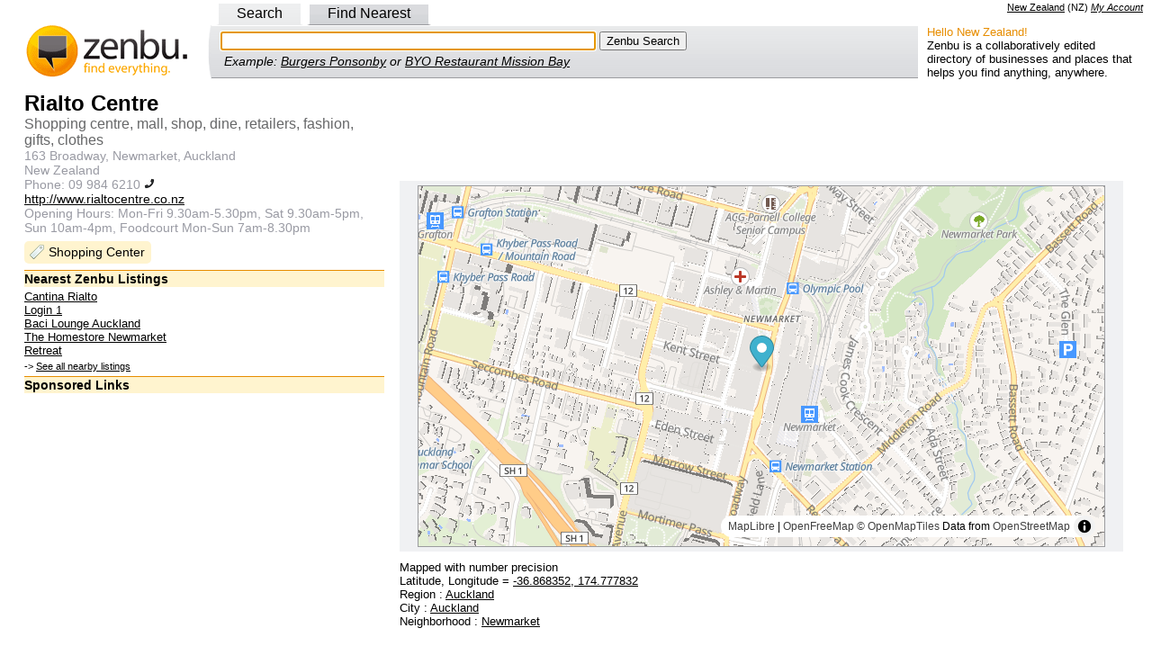

--- FILE ---
content_type: text/html; charset=utf-8
request_url: https://www.zenbu.co.nz/entry/1098101-rialto-centre
body_size: 5430
content:
<!DOCTYPE html PUBLIC "-//W3C//DTD XHTML 1.0 Transitional//EN" "http://www.w3.org/TR/xhtml1/DTD/xhtml1-transitional.dtd">
<html>
<head>
<meta http-equiv="Content-type" content="text/html; charset=utf-8" />
<meta http-equiv="content-language" content="en-NZ">
<meta name="description" content="Rialto Centre, 163 Broadway, Newmarket, Auckland: map, phone number, website, opening hours" />
<meta name="copyright" content="Creative Commons Attribution 3.0" />
<link rel="copyright" href="https://creativecommons.org/licenses/by/3.0/" />
<link rel="license" href="https://creativecommons.org/licenses/by/3.0/" />
  <title>Rialto Centre, 163 Broadway, Newmarket, Auckland - Zenbu</title>
<script>
var jstabs={subcontainers:[],last_accessed_tab:null,showsubmenu:function(A){this.hideallsubmenus();if(this.last_accessed_tab!=null){this.last_accessed_tab.className=""}if(A.getAttribute("rel")){document.getElementById(A.getAttribute("rel")).style.display="block"}A.className="current";this.last_accessed_tab=A},hideallsubmenus:function(){for(var A=0;A<this.subcontainers.length;A++){document.getElementById(this.subcontainers[A]).style.display="none"}},setup:function(D,A){var C=document.getElementById(D).getElementsByTagName("a");for(var B=0;B<C.length;B++){if(C[B].getAttribute("rel")){this.subcontainers[this.subcontainers.length]=C[B].getAttribute("rel")}if(B==A){C[B].className="current";this.showsubmenu(C[B])}C[B].onclick=function(){jstabs.showsubmenu(this);document.getElementById("q"+this.id.substring(1,2)).focus();return false}}document.getElementById("q"+A).focus()}}
/*
Sweet Titles (c) Creative Commons 2005
http://creativecommons.org/licenses/by-sa/2.5/
Original author: Dustin Diaz | http://www.dustindiaz.com
*/
;Array.prototype.inArray=function(B){var A;for(A=0;A<this.length;A++){if(this[A]===B){return true}}return false};function addEvent(C,B,A){if(C.addEventListener){C.addEventListener(B,A,false);EventCache.add(C,B,A)}else{if(C.attachEvent){C["e"+B+A]=A;C[B+A]=function(){C["e"+B+A](window.event)};C.attachEvent("on"+B,C[B+A]);EventCache.add(C,B,A)}else{C["on"+B]=C["e"+B+A]}}}var EventCache=function(){var A=[];return{listEvents:A,add:function(B,D,C){A.push(arguments)},flush:function(){var B,C;for(B=A.length-1;B>=0;B=B-1){C=A[B];if(C[0].removeEventListener){C[0].removeEventListener(C[1],C[2],C[3])}if(C[1].substring(0,2)!="on"){C[1]="on"+C[1]}if(C[0].detachEvent){C[0].detachEvent(C[1],C[2])}C[0][C[1]]=null}}}}();addEvent(window,"unload",EventCache.flush);var sweetTitles={xCord:0,yCord:0,tipElements:["a","abbr","acronym"],obj:Object,tip:Object,ele:Object,active:0,init:function(){if(!document.getElementById||!document.createElement||!document.getElementsByTagName){alert("sweetTitles not gonna work");return }var C,B;this.tip=document.createElement("div");this.tip.id="toolTip";document.getElementsByTagName("body")[0].appendChild(this.tip);this.tip.style.top="0";this.tip.style.visibility="hidden";var A=this.tipElements.length;for(C=0;C<A;C++){var E=document.getElementsByTagName(this.tipElements[C]);var D=E.length;for(B=0;B<D;B++){if(E[B].getAttribute("title")!=null&&E[B].getAttribute("title")!=""){addEvent(E[B],"mouseover",this.tipOver);addEvent(E[B],"mouseout",this.tipOut);E[B].setAttribute("tip",E[B].title);E[B].removeAttribute("title")}}}},updateXY:function(A){if(document.captureEvents){sweetTitles.xCord=A.pageX;sweetTitles.yCord=A.pageY}else{if(window.event.clientX){sweetTitles.xCord=window.event.clientX+document.documentElement.scrollLeft;sweetTitles.yCord=window.event.clientY+document.documentElement.scrollTop}}},tipOut:function(){if(window.tID){clearTimeout(tID)}if(window.opacityID){clearTimeout(opacityID)}sweetTitles.tip.style.visibility="hidden"},checkNode:function(){var A=this.obj;if(this.tipElements.inArray(A.nodeName.toLowerCase())){return A}else{return A.parentNode}},tipOver:function(A){sweetTitles.obj=this;tID=window.setTimeout("sweetTitles.tipShow()",100);sweetTitles.updateXY(A)},tipShow:function(){var D=Number(this.xCord);var C=Number(this.yCord);var E=parseInt(C+15);var B=parseInt(D+10);var A=this.checkNode();this.tip.innerHTML="<p>"+A.getAttribute("tip")+"</p>";if(parseInt(document.documentElement.clientWidth+document.documentElement.scrollLeft)<parseInt(this.tip.offsetWidth+B)){this.tip.style.left=parseInt(B-(this.tip.offsetWidth+10))+"px"}else{this.tip.style.left=B+"px"}if(parseInt(document.documentElement.clientHeight+document.documentElement.scrollTop)<parseInt(this.tip.offsetHeight+E)){this.tip.style.top=parseInt(E-(this.tip.offsetHeight+10))+"px"}else{this.tip.style.top=E+"px"}this.tip.style.visibility="visible";this.tip.style.opacity=".1";this.tipFade(10)},tipFade:function(B){var C=parseInt(B);var A=parseInt(C+10);if(A<80){this.tip.style.opacity="."+A;this.tip.style.filter="alpha(opacity:"+A+")";opacityID=window.setTimeout("sweetTitles.tipFade('"+A+"')",20)}else{this.tip.style.opacity=".80";this.tip.style.filter="alpha(opacity:80)"}}};function pageLoader(){sweetTitles.init()}addEvent(window,"load",pageLoader);
</script>
<meta property="og:title" content="Rialto Centre" />
<meta property="og:type" content="place" />
<meta property="og:url" content="http://www.zenbu.co.nz/entry/1098101-rialto-centre" />
<meta property="og:description" content="Rialto Centre, 163 Broadway, Newmarket, Auckland: map, phone number, website, opening hours" />
<meta property="og:site_name" content="Zenbu" />
<meta property="place:location:latitude" content="-36.868352" />
<meta property="place:location:longitude" content="174.777832" />
<meta property="fb:app_id" content="183429008357701"/>
<meta property="og:updated_time" content="2015-02-17T01:30:50Z"/>
<script async src="//pagead2.googlesyndication.com/pagead/js/adsbygoogle.js"></script>
<script type="text/javascript">
var _gaq = _gaq || [];
_gaq.push(['_setAccount', 'UA-1695347-1']);

_gaq.push(['_trackPageview']);

(function() {
var ga = document.createElement('script'); ga.type = 'text/javascript'; ga.async = true;
ga.src = ('https:' == document.location.protocol ? 'https://ssl' : 'http://www') + '.google-analytics.com/ga.js';
var s = document.getElementsByTagName('script')[0]; s.parentNode.insertBefore(ga, s);
})();
</script>
  <link href="/stylesheets/style.css?1762317022" media="all" rel="stylesheet" type="text/css" />
  <link rel='stylesheet' href='https://unpkg.com/maplibre-gl@5.3.0/dist/maplibre-gl.css' />
</head>
<body >
<link href="https://www.zenbu.co.nz/entries/rss/1098101" rel="alternate" title="RSS" type="application/rss+xml" />


<div class="right">
<span name="NZ" class="country">
<a id="cc_name" href="/about/country">New Zealand</a>
 (<span id="cc_cc">NZ</span>)
</span>
<span class="loggedin">
<a href="/account">My Account</a>
</span>
</div><div id="nav">
<div id="search_tabs">
<div class="left_pad">
<a id='a0' href="/search" rel="search">Search</a>
<a id='a2' href="/search/findnearest" rel="nearest">Find Nearest</a>
</div>
</div>
<table width="100%" border="0" cellspacing="0" cellpadding="0" style="margin-bottom:0">
<tr>
<td style="padding:0px 0px 0px 0px;" width="225" class="logo_side"><a href="/"><img alt="Zenbu Logo" border="0" height="60" src="/images/zenbu_logo4.gif?1762317022" width="220" /></a></td>
<td style="padding:0px 0px 0px 0px;">
<!-- Toggles -->
<div id="search_toggle_left">
<!-- search -->
<div class="search_form_out" id="search">
<div class="search_form_in">
<form action="/search" method="get">
<input id="q0" name="q" size="50" tabindex="1" type="text" value="" />
<input type="submit" tabindex="2" value="Zenbu Search" />
</form>
<div class="search_example">Example: <a href="/search?q=Burgers+Ponsonby">Burgers Ponsonby</a> or <a href="/search?q=BYO+Restaurant+Mission+Bay">BYO Restaurant Mission Bay</a></div>
</div>
</div>
<!-- nearest -->
<div class="search_form_out" id="nearest">
<div class="search_form_in">
<form action="/search/findnearest" method="get">Find
<input id="q2" name="q" size="25" type="text" value="" /> Near
<input id="l1" name="l" size="25" type="text" value="" />
<input type="submit" value="Zenbu Find Nearest" />
</form>
<div class="search_example">Example: <a href="/findnearest?q=takeaways&l=ponsonby">Takeaways Near Ponsonby</a></div>
</div>
</div>
<!-- End Toggles -->
</div>
<noscript>
<form action="/search" method="get">
<input name="q" size="50" type="text" value="" />
<input type="submit" value="Zenbu Search" />
</form>
</noscript>
<script type="text/javascript">
jstabs.setup("search_tabs", 0)
</script>
</td>
<td style="padding:0px 0px 0px 0px;" width="250"><div class="about"><div class="about_hello">Hello New Zealand!</div>Zenbu is a collaboratively edited directory of businesses and places that helps you find anything, anywhere.</div></td>
</tr>
</table>
</div>
<!-- google_ad_section_start -->
<div class="text_alt" itemscope itemtype="http://schema.org/ShoppingCenter">
<table width="100%"><tr valign="top"><td width="400">
<div class="info_left">



<div class="item_text">
<h1><span itemprop="name">Rialto Centre</span></h1>

<h3><span itemprop="description">Shopping centre, mall, shop, dine, retailers, fashion, gifts, clothes</span></h3>

<div itemprop="address" itemscope itemtype="http://schema.org/PostalAddress">
<h4><span itemprop="streetAddress">163 Broadway, Newmarket, Auckland</span></h4>
<p><span itemprop="addressCountry" content="NZ">New Zealand</span></p>
</div>

<p>Phone: <span itemprop="telephone">09 984 6210</span>
<a href="tel:09 984 6210"><img src="/images/phone.png" height="12" width="12"/></a>
</p>

<p><a href="http://www.rialtocentre.co.nz" itemprop="url" rel="nofollow">http://www.rialtocentre.co.nz</a></p>

<p>Opening Hours: <span itemprop="openingHours">Mon-Fri 9.30am-5.30pm, Sat 9.30am-5pm, Sun 10am-4pm, Foodcourt Mon-Sun 7am-8.30pm</span></p>


<ul class="categories">
<li><a href="/findnearest?l=Rialto+Centre&amp;q=ShoppingCenter&amp;x=174.777832&amp;y=-36.868352">Shopping Center</a></li>
</ul>

</div>

<div class="sectionheading">Nearest Zenbu Listings</div>
<div class="small">
<a href="/entry/1097647-cantina-rialto" title="International Foodcourt, Rialto Centre, 163 Broadway, Newmarket, Auckland">Cantina Rialto</a>
</div>
<div class="small">
<a href="/entry/1097911-login-1" title="Rialto Centre, 163 Broadway, Newmarket, Auckland">Login 1</a>
</div>
<div class="small">
<a href="/entry/1097597-baci-lounge-auckland" title="Rialto Centre, 163 Broadway, Newmarket, Auckland">Baci Lounge Auckland</a>
</div>
<div class="small">
<a href="/entry/1098230-the-homestore-newmarket" title="Rialto Centre, 163 Broadway, Newmarket, Auckland">The Homestore Newmarket</a>
</div>
<div class="small">
<a href="/entry/1098100-retreat" title="Rialto Centre, 163 Broadway, Newmarket, Auckland">Retreat</a>
</div>

<div class="allnearby">
-> <a href="/findnearest?l=Rialto+Centre&amp;x=174.777832&amp;y=-36.868352">See all nearby listings</a>
</div>

<div class="ads">
<div class="sectionheading">Sponsored Links</div>
<center>
<!-- Large Rectangle 336x280 -->
<ins class="adsbygoogle"
     style="display:inline-block;width:336px;height:280px"
     data-ad-client="ca-pub-0645295546610812"
     data-ad-slot="8577565515"></ins>
<script>
(adsbygoogle = window.adsbygoogle || []).push({});
</script>
</center>
</div>

<div class="sectionheading">Nearest <a href="/findnearest?categories=ShoppingCenter&amp;l=Rialto+Centre&amp;x=174.777832&amp;y=-36.868352">Shopping Center</a> listings</div>
<div class="small">
<a href="/entry/1209782-newmarket-plaza">Newmarket Plaza</a>
</div>
<div class="small">
<a href="/entry/1297909-chef-shop">Chef Shop</a>
</div>
<div class="small">
<a href="/entry/1313046-jessica-couture-the-bridal-distribution-limited">Jessica Couture - The Bridal Distribution Limited</a>
</div>
<div class="small">
<a href="/entry/1205934-dynamic-gift-nz">Dynamic Gift NZ</a>
</div>
<div class="small">
<a href="/entry/1141624-westfield-277-newmarket">Westfield 277 Newmarket</a>
</div>


<div class="sectionheading">About Zenbu</div>
<div class="small">
Zenbu is a collaboratively edited directory of businesses, places or things. You can help build Zenbu, <a href="/entries/1098101-rialto-centre/edit">edit this entry</a>, <a href="/entries/report/1098101-rialto-centre">report an error</a>.<br/>
<br/>
<span class="entrylinkslogin"> Login required:
<a href="/entries/1098101-rialto-centre/edit">Edit</a>,
<a href="/export">Export</a>,
Add <a href="/entries/newcopy/1098101-rialto-centre">branch</a>
/ <a href="/entries/newneighbour/1098101-rialto-centre">neighbour</a>
/ <a href="/entries/new">new</a>
</span>

</div>

<div class="sectionheading"></div>
<div class="small">
Zenbu ID 1098101, <strong class="page-view-count">91 views</strong><meta itemprop="interactionCount" content="UserPageVisits:91"/>
 since 17/04/2007<br/>
Last edited 17/02/2015 by
<a href="/users/zenbu_out010">zenbu_out010</a>
<div id='confirmed_at'>
</div>

<div id="revisionlinks" class="small">
<a href="/entries/version/1098101/1">Back in time (1 more)</a> |
Version 2</div>
</div>


</div>
</td><td>

<center>
<!-- Leaderboard -->
<ins class="adsbygoogle"
     style="display:inline-block;width:728px;height:90px"
     data-ad-client="ca-pub-0645295546610812"
     data-ad-slot="3942437115"></ins>
<script>
(adsbygoogle = window.adsbygoogle || []).push({});
</script>
</center>


<div id="mapframe" class="mapframe1">
	<div id="mapview">
		<div id="map">
			<div id="mapload" style="padding: 1em; color: gray">Map Loading... <img alt="Loading..." height="16" src="/images/loading.gif?1762317022" width="16" /></div>
		</div>
		<div id="message"></div>
		<div id="centeredit"></div>
	</div>
</div>

<div class="small">
Mapped with number precision
<br />
<div itemprop="geo" itemscope itemtype="http://schema.org/GeoCoordinates">
Latitude, Longitude = <a href="geo:-36.868352,174.777832"><span itemprop="latitude">-36.868352</span>, <span itemprop="longitude">174.777832</span></a>
</div>
<div>Region :
<a href="/locations/r1/auckland">Auckland</a>
</div>
<div>City :
<a href="/locations/r2/auckland">Auckland</a>
</div>
<div>Neighborhood :
<a href="/locations/r3/newmarket">Newmarket</a>
</div>
<br />

</div>


</td>
</tr></table>

	</div>
<!-- google_ad_section_end -->

<script type="text/javascript" src="//cdn.jsdelivr.net/npm/maplibre-gl@4.7.1/dist/maplibre-gl.js"></script>

<script type="text/javascript">

  async function init() {

    var mypoint = new maplibregl.LngLat(174.777832, -36.868352);

    const map = new maplibregl.Map({
      style: "https://tiles.openfreemap.org/styles/liberty",
      zoom: 15,
      center: mypoint,
      container: "map",
    });

    var marker = new maplibregl.Marker()
                        .setLngLat(mypoint)
                        .setPopup(new maplibregl.Popup().setHTML("Rialto Centre"))
                        .addTo(map);

    map.on('load', function () {
        document.getElementById("mapload").style.display = "none";
    });
  }

  init();

</script>


<div class="links_alt">
</div>

<div class="text_alt text_center small">
<a href="/about">About Zenbu</a>
</div>
<div class="text_alt text_center small">
<a rel="license" href="http://creativecommons.org/licenses/by/3.0/"><img src="/images/CC-attribution.png" width="88" height="31" alt="Creative Commons License" style="border:none;width:88px;height:31px;" /></a>
</div>
<div class="text_alt text_center small">
Zenbu content is licensed under a <a rel="license" href="http://creativecommons.org/licenses/by/3.0/">Creative Commons Attribution 3.0 License</a>
</div>


<script defer src="https://static.cloudflareinsights.com/beacon.min.js/vcd15cbe7772f49c399c6a5babf22c1241717689176015" integrity="sha512-ZpsOmlRQV6y907TI0dKBHq9Md29nnaEIPlkf84rnaERnq6zvWvPUqr2ft8M1aS28oN72PdrCzSjY4U6VaAw1EQ==" data-cf-beacon='{"version":"2024.11.0","token":"52128ec64a4a4dd2995c8cca763524c8","r":1,"server_timing":{"name":{"cfCacheStatus":true,"cfEdge":true,"cfExtPri":true,"cfL4":true,"cfOrigin":true,"cfSpeedBrain":true},"location_startswith":null}}' crossorigin="anonymous"></script>
</body>
</html>


--- FILE ---
content_type: text/html; charset=utf-8
request_url: https://www.google.com/recaptcha/api2/aframe
body_size: 267
content:
<!DOCTYPE HTML><html><head><meta http-equiv="content-type" content="text/html; charset=UTF-8"></head><body><script nonce="Cz1g8kEQxVVceHcnBAfv9g">/** Anti-fraud and anti-abuse applications only. See google.com/recaptcha */ try{var clients={'sodar':'https://pagead2.googlesyndication.com/pagead/sodar?'};window.addEventListener("message",function(a){try{if(a.source===window.parent){var b=JSON.parse(a.data);var c=clients[b['id']];if(c){var d=document.createElement('img');d.src=c+b['params']+'&rc='+(localStorage.getItem("rc::a")?sessionStorage.getItem("rc::b"):"");window.document.body.appendChild(d);sessionStorage.setItem("rc::e",parseInt(sessionStorage.getItem("rc::e")||0)+1);localStorage.setItem("rc::h",'1769063315600');}}}catch(b){}});window.parent.postMessage("_grecaptcha_ready", "*");}catch(b){}</script></body></html>